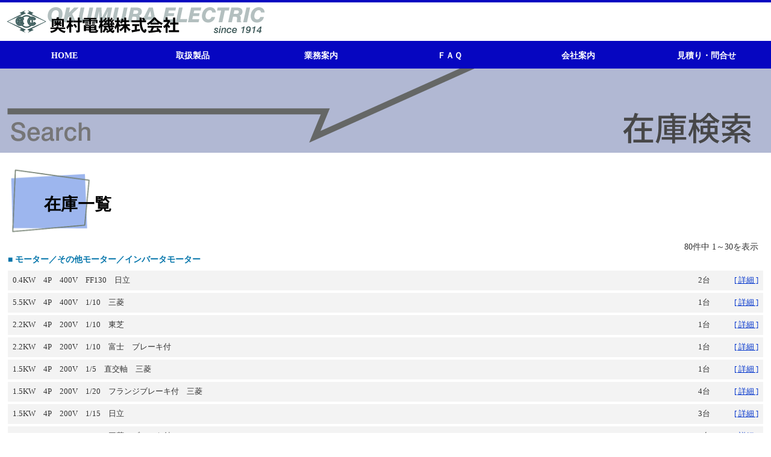

--- FILE ---
content_type: text/html
request_url: https://okumura-denki.co.jp/zaiko/zaiko_search.cgi?sk1=D01&sk2=C07
body_size: 2459
content:
<!DOCTYPE html>
<html lang="ja"><!-- InstanceBegin template="/Templates/main.dwt" codeOutsideHTMLIsLocked="false" -->
<head>
<meta charset="utf-8">
<meta name="viewport" content="width=device-width, initial-scale=1.0">
<!-- InstanceBeginEditable name="doctitle" -->
<title>在庫検索 － 奥村電機株式会社</title>
<!-- InstanceEndEditable -->
<meta name="copyright" content="奥村電機株式会社">
<link rel="stylesheet" href="../css/style.css">
<link rel="stylesheet" href="../css/slicknav.css" />
<script src="../js/jquery-1.11.3.min.js"></script>
<!-- InstanceBeginEditable name="head" -->
<link rel="stylesheet" href="../css/sub.css">
<link rel="stylesheet" href="../css/zaiko.css">
<script src="kbn.js"></script>
<!-- InstanceEndEditable -->
<script src="../js/jquery.slicknav.min.js"></script>
<script>
$(function(){
 $('#menu').slicknav({
 easingOpen: "easeOutBounce", //jQuery UI easing
 easingClose:"swing", //jQuery UI easing
 prependTo: "#menu", //指定した要素内にメニュー表示 デフォルトはbody
});
});
</script><script src="../js/control.js"></script>
</head>
<body id="top">
<header>
<div class="inner"><a href="../index.html" title="モーター、トランス、キュービクルの奥村電機"><img src="../images/headTitle.png" alt="モーター、トランス、キュービクルの奥村電機" width="430" height="44"></a></div>
</header>

<nav id="menu">
<ul id="mainMenu" class="dropmenu">
<li><a href="../index.html">HOME</a></li>
<li><a href="#">取扱製品</a>
	<ul>
	<li><a href="../motor/index.html">モータ</a></li>
	<li><a href="../transformer/index.html">トランス（変圧器）</a></li>
	<li><a href="../cubicle/index.html">キュービクル</a></li>
	<li><a href="../power/index.html">電源機器</a></li>
	<li><a href="../service/system_diagram.html">取扱製品系統図</a></li>
	<li><a href="index.html">在庫検索</a></li>
	</ul>
</li>
<li><a href="#">業務案内</a>
	<ul>
	<li><a href="../service/rental.html">レンタル／リース</a></li>
	<li><a href="../service/reuse.html">再生品販売</a></li>
	<li><a href="../service/new.html">新品販売</a></li>
	<li><a href="../service/etc_service.html">買取り（リサイクル処理）</a></li>
	<li><a href="../service/etc_service.html">エンジニアリング</a></li>
	</ul>
</li>
<li><a href="#">ＦＡＱ</a>
	<ul>
	<li><a href="../service/faq_gyoumu.html">業務編</a></li>
	<li><a href="../motor/faq_motor.html">モーター編</a></li>
	<li><a href="../transformer/faq_trans.html">トランス編</a></li>
	<li><a href="../cubicle/faq_cubicle.html">キュービクル編</a></li>
	<li><a href="../power/faq_power.html">電源機器編</a></li>
	</ul>
</li>
<li><a href="#">会社案内</a>
	<ul>
	<li><a href="../company/index.html">会社概要</a></li>
	<li><a href="../company/index.html#map">所在地図</a></li>
	<li><a href="../company/index.html#list">主な取引先</a></li>
	<li><a href="../company/index.html#hist">会社沿革</a></li>
	</ul>
</li>
<li><a href="#">見積り・問合せ</a>
	<ul>
	<li><a href="../motor/inquiry/index.html">モータ</a></li>
	<li><a href="../transformer/inquiry/index.html">トランス</a></li>
	<li><a href="../cubicle/inquiry/index.html">キュービクル</a></li>
	<li><a href="../otoiawase/index.html">全般 問い合わせ</a></li>
	</ul>
</li>
</ul>
</nav>

<!-- InstanceBeginEditable name="h2area" -->
<h1 id="h1type1"><img src="../images/h1_search.png" width="1280" height="140" alt="在庫検索" /></h1>
<!-- InstanceEndEditable -->
<div id="contents">
<!-- InstanceBeginEditable name="EditRegionMain" -->
<h2 class="h2title zaikoH2">在庫一覧</h2>
<p class="pRight">80件中 1～30を表示</p>
<p class="color0174AA"><strong>■ モーター／その他モーター／インバータモーター</strong></p>
  <table id="zaikolist">
  <tr>
    <th> 0.4KW　4P　400V　FF130　日立</th>
    <td width=50 nowrap>2台</td>
    <td width=80 nowrap><a href="D01/6239.html">[ 詳細 ]</a></td>
  </tr>
  <tr>
    <th>  5.5KW　4P　400V　1/10　三菱</th>
    <td width=50 nowrap>1台</td>
    <td width=80 nowrap><a href="D01/4475.html">[ 詳細 ]</a></td>
  </tr>
  <tr>
    <th>  2.2KW　4P　200V　1/10　東芝</th>
    <td width=50 nowrap>1台</td>
    <td width=80 nowrap><a href="D01/6314.html">[ 詳細 ]</a></td>
  </tr>
  <tr>
    <th>  2.2KW　4P　200V　1/10　富士　ブレーキ付</th>
    <td width=50 nowrap>1台</td>
    <td width=80 nowrap><a href="D01/4727.html">[ 詳細 ]</a></td>
  </tr>
  <tr>
    <th>  1.5KW　4P　200V　1/5　直交軸　三菱</th>
    <td width=50 nowrap>1台</td>
    <td width=80 nowrap><a href="D01/4557.html">[ 詳細 ]</a></td>
  </tr>
  <tr>
    <th>  1.5KW　4P　200V　1/20　フランジブレーキ付　三菱</th>
    <td width=50 nowrap>4台</td>
    <td width=80 nowrap><a href="D01/6017.html">[ 詳細 ]</a></td>
  </tr>
  <tr>
    <th>  1.5KW　4P　200V　1/15　日立</th>
    <td width=50 nowrap>3台</td>
    <td width=80 nowrap><a href="D01/5017.html">[ 詳細 ]</a></td>
  </tr>
  <tr>
    <th>  1.5KW　4P　200V　1/10　三菱　ブレーキ付</th>
    <td width=50 nowrap>1台</td>
    <td width=80 nowrap><a href="D01/4328.html">[ 詳細 ]</a></td>
  </tr>
  <tr>
    <th>  1.5KW　4P　200V　1/100　日精　ブレーキ付  </th>
    <td width=50 nowrap>1台</td>
    <td width=80 nowrap><a href="D01/4327.html">[ 詳細 ]</a></td>
  </tr>
  <tr>
    <th>  0.75KW　4P　400V　1/5　三菱</th>
    <td width=50 nowrap>1台</td>
    <td width=80 nowrap><a href="D01/2273.html">[ 詳細 ]</a></td>
  </tr>
  <tr>
    <th>  0.75KW　4P　380V　50HZ　1/5　三菱</th>
    <td width=50 nowrap>1台</td>
    <td width=80 nowrap><a href="D01/4332.html">[ 詳細 ]</a></td>
  </tr>
  <tr>
    <th>  0.75KW　4P　200V　1/60　直交軸フランジ　三菱</th>
    <td width=50 nowrap>1台</td>
    <td width=80 nowrap><a href="D01/5492.html">[ 詳細 ]</a></td>
  </tr>
  <tr>
    <th>  0.75KW　4P　200V　1/40　三菱</th>
    <td width=50 nowrap>2台</td>
    <td width=80 nowrap><a href="D01/6130.html">[ 詳細 ]</a></td>
  </tr>
  <tr>
    <th>  0.75KW　4P　200V　1/25　三菱</th>
    <td width=50 nowrap>1台</td>
    <td width=80 nowrap><a href="D01/6129.html">[ 詳細 ]</a></td>
  </tr>
  <tr>
    <th>  0.4KW　4P　200V　1/5　三菱</th>
    <td width=50 nowrap>1台</td>
    <td width=80 nowrap><a href="D01/4519.html">[ 詳細 ]</a></td>
  </tr>
  <tr>
    <th>  0.4KW　4P　200V　1/200　三菱　ブレーキ付</th>
    <td width=50 nowrap>1台</td>
    <td width=80 nowrap><a href="D01/4520.html">[ 詳細 ]</a></td>
  </tr>
  <tr>
    <th>  0.4KW　4P　200V　1/15　屋外　日立</th>
    <td width=50 nowrap>1台</td>
    <td width=80 nowrap><a href="D01/5527.html">[ 詳細 ]</a></td>
  </tr>
  <tr>
    <th>  0.4KW　4P　200V　1/15　三菱</th>
    <td width=50 nowrap>1台</td>
    <td width=80 nowrap><a href="D01/2535.html">[ 詳細 ]</a></td>
  </tr>
  <tr>
    <th>  0.2KW　4P　200V　1/60　日立</th>
    <td width=50 nowrap>1台</td>
    <td width=80 nowrap><a href="D01/2142.html">[ 詳細 ]</a></td>
  </tr>
  <tr>
    <th>  0.2KW　4P　200V　1/100　日立　ブレーキ付</th>
    <td width=50 nowrap>1台</td>
    <td width=80 nowrap><a href="D01/2140.html">[ 詳細 ]</a></td>
  </tr>
  <tr>
    <th>  0.1KW　4P　200V　1/50　東芝</th>
    <td width=50 nowrap>1台</td>
    <td width=80 nowrap><a href="D01/5120.html">[ 詳細 ]</a></td>
  </tr>
  <tr>
    <th>  0.1KW　4P　200V　1/50　三菱</th>
    <td width=50 nowrap>1台</td>
    <td width=80 nowrap><a href="D01/4523.html">[ 詳細 ]</a></td>
  </tr>
  <tr>
    <th>  2.2KW　4P　440V　1/187　住友</th>
    <td width=50 nowrap>1台</td>
    <td width=80 nowrap><a href="D01/3346.html">[ 詳細 ]</a></td>
  </tr>
  <tr>
    <th>  1.5KW　4P　400V　1/59　立形　住友　ブレーキ付</th>
    <td width=50 nowrap>1台</td>
    <td width=80 nowrap><a href="D01/794.html">[ 詳細 ]</a></td>
  </tr>
  <tr>
    <th>  0.75KW　4P　200V　1/59　住友</th>
    <td width=50 nowrap>1台</td>
    <td width=80 nowrap><a href="D01/789.html">[ 詳細 ]</a></td>
  </tr>
  <tr>
    <th>  0.4KW　4P　200V　1/43　住友　ブレーキ付</th>
    <td width=50 nowrap>1台</td>
    <td width=80 nowrap><a href="D01/4518.html">[ 詳細 ]</a></td>
  </tr>
  <tr>
    <th>   0.2KW　4P　200V　1/11　住友　ブレーキ付</th>
    <td width=50 nowrap>1台</td>
    <td width=80 nowrap><a href="D01/1716.html">[ 詳細 ]</a></td>
  </tr>
  <tr>
    <th>400KW　4P　440V　60HZ　355H　三菱（TMEIC)</th>
    <td width=50 nowrap>1台</td>
    <td width=80 nowrap><a href="D01/6373.html">[ 詳細 ]</a></td>
  </tr>
  <tr>
    <th>300KW　6P　400V　315H　三菱（TMEIC)</th>
    <td width=50 nowrap>1台</td>
    <td width=80 nowrap><a href="D01/5857.html">[ 詳細 ]</a></td>
  </tr>
  <tr>
    <th>300KW　4P　400V　315H　三菱（TMEIC)</th>
    <td width=50 nowrap>要問</td>
    <td width=80 nowrap><a href="D01/5111.html">[ 詳細 ]</a></td>
  </tr>
  </table>
<br>
<div class="LinkNextBtn">
<div class="LinkNextBtnLeft">&nbsp;</div>
<div class="LinkNextBtnRight"><form action="./zaiko_search.cgi" method="POST">
<input type=hidden name=page value="30">
<input type=hidden name=sk1 value="D01">
<input type=hidden name=sk2 value="C07">
<input type=hidden name=sk3 value="">
<input type=hidden name=p value="">
<input type=submit value="次の30件"></form></div>
</div><br clear="all">

<!-- InstanceEndEditable -->
</div>

<footer>
<div class="pagetop"><a href="#top"><img src="../images/footBtnPageTop.png" alt="page topへ"></a></div>
<div class="inner">
<p class="footMenu"><a href="../index.html">HOME</a>　<a href="../sitemap.html">サイトマップ</a>　<a href="../otoiawase/index.html">お問い合わせ</a></p>
<address>大阪府公安委員会許可 第621042000772号<br>
<span class="footer_corpname">奥村電機株式会社</span>
〒553-0001 大阪市福島区海老江1丁目4番5号<br>
<img src="../images/foot_telfax.gif" width="351" height="16" alt="TEL:06-6453-0551 FAX:06-6453-0555"/>
</address>
</div>
<small>Copyright&copy; 2024 奥村電機株式会社 All Rights Reserved.</small>
</footer>
</body>
<!-- InstanceEnd --></html>


--- FILE ---
content_type: text/css
request_url: https://okumura-denki.co.jp/css/style.css
body_size: 3409
content:
@charset "utf-8";

body {
  margin: 0;
  padding: 0;
  font: 14px/2 "メイリオ", Meiryo, "ＭＳ Ｐゴシック", Osaka, "ヒラギノ角ゴ Pro W3", "Hiragino Kaku Gothic Pro";
  line-height: 150%;
  color: #333;
  background: #fff;
}

/*----------------------------------------------------------------------------*/
/*----- default -----*/
h1,
h2,
h3,
h4,
h5,
p,
ul,
ol,
li,
dl,
dt,
dd,
form,
figure {
  margin: 0;
  padding: 0;
}
p {
  margin-bottom: 8px;
}
ul {
  list-style-type: none;
}
img {
  display: block;
  margin: 0 auto;
  border: none;
  max-width: 100%;
  height: auto;
}
input,
textarea,
select {
  font-size: 1em;
}
form {
  margin: 0;
}
table {
  border-collapse: collapse;
  font-size: 100%;
  border-spacing: 0;
}

a {
  color: #03c;
}
a:hover {
  color: #f60;
  text-decoration: none;
  opacity: 0.8;
}

*,
*:before,
*:after {
  /*borderをwidth,heightに含める設定*/
  box-sizing: border-box;
  -webkit-box-sizing: border-box;
  -moz-box-sizing: border-box;
  -ms-box-sizing: border-box;
  -o-box-sizing: border-box;
}

/*----------------------------------------------------------------------------*/
/*----- ヘッダー -----*/
h1 {
  line-height: 130%;
}
h2 {
  margin: 80px 0 10px;
  padding: 0;
  color: #900;
}
h3 {
  font-size: 1.4em;
  line-height: 1, 4em;
  margin: 40px 0 8px;
  padding: 0;
  color: #d25806;
}

/*----------------------------------------------------------------------------*/
/*----------------------------------------------------------------------------*/
/*----- 基本ブロック -----*/

/*----------------------------------------------------------------------------*/
/*----- ヘッダーブロック -----*/
header {
  border-top: 4px solid #0606c1;
}
/*ヘッダーブロックの中*/
header .inner {
  max-width: 1280px;
  height: 64px;
  position: relative;
  margin: 0 auto;
}
header .inner img {
  display: block;
  position: absolute;
  left: 10px;
  top: 8px;
  width: 430px;
  max-width: 100%;
  height: auto;
}

/*----------------------------------------------------------------------------*/
/*----- ヘッダーメニューブロック -----*/
#menu {
  background-color: #0606c1;
  margin: 0 auto;
}
.dropmenu {
  *zoom: 1;
  list-style-type: none;
  max-width: 1280px;
  margin: 0 auto;
  padding: 0;
}
.dropmenu:before,
.dropmenu:after {
  content: "";
  display: table;
}
.dropmenu:after {
  clear: both;
}
.dropmenu li {
  position: relative;
  width: 16.66%;
  float: left;
  margin: 0;
  padding: 0;
  text-align: center;
}
.dropmenu li a {
  display: block;
  margin: 0;
  padding: 18px 0 14px;
  background: #0606c1;
  color: #fff;
  line-height: 1;
  text-decoration: none;
  font-weight: 600;
}
.dropmenu li ul {
  list-style: none;
  position: absolute;
  z-index: 9999;
  top: 100%;
  left: 0;
  margin: 0;
  padding: 0;
}
.dropmenu li ul li {
  width: 100%;
}
.dropmenu li ul li a {
  padding: 13px 15px;
  border-top: 1px solid #ccc;
  background: #0606c1;
  text-align: left;
}
.dropmenu li:hover > a {
  background: #0606c1;
}
.dropmenu li a:hover {
  background: #7d7def;
}

/*====================================
スライドしながら伸び縮み
=====================================*/
.dropmenu li ul li {
  overflow: hidden;
  height: 0;
  transition: 0.2s;
}
.dropmenu li:hover ul li {
  overflow: visible;
  height: 38px;
}

/*----------------------------------------------------------------------------*/
/*----- SlickNav 対応 -----*/
#mainMenu {
  display: none;
}

@media screen and (min-width: 801px) {
  #mainMenu {
    display: block;
  }
  .slicknav_menu {
    display: none;
  }
}

/*----------------------------------------------------------------------------*/
/*----- コンテンツブロック -----*/
#contents {
  clear: left;
  max-width: 1280px;
  margin: 0px auto;
  padding: 0 1%;
}

/*----------------------------------------------------------------------------*/
/*----- フッターブロック -----*/
footer {
  clear: both;
  padding-bottom: 15px;
  color: #333;
  background: #eee;
  text-align: center;
}
footer a {
  color: #333;
}

.pagetop {
  background-color: #dbdbdb;
  text-align: center;
  margin-top: 24px;
  padding: 10px 0;
}

footer .inner {
  max-width: 1280px;
  margin: 0 auto;
  padding: 0;
  text-align: left;
}
footer .inner address {
  clear: left;
  margin: 30px 0;
  padding: 0 0 0 12px;
  font-style: normal;
}
footer .inner address img {
  margin: 6px 0 0;
  max-width: 92%;
  height: auto;
}
footer .inner .footMenu {
  width: 100%;
  padding: 4px 10px;
  text-align: right;
  border-bottom: 1px dashed #999;
}

.footer_corpname {
  display: block;
  margin-top: 8px;
  font-weight: bold;
  font-size: 1.3em;
}

/*----------------------------------------------------------------------------*/
/*----- 段落設定 -----*/
.blkRight {
  margin: 1em 0;
  text-align: right;
}
.blkRight img {
  display: inline;
}

.pRight {
  margin: 8px 8px 0 0;
  padding: 0;
  text-align: right;
}
.pCenter {
  text-align: center;
}

.pWaku {
  border: 1px solid #999;
  padding: 1em 1.25em 1em 1em;
  margin: 10px 0;
}

.pWaku1 {
  border: 1px solid #666600;
  background-color: #ffffdd;
  padding: 1em 1.25em 1em 1em;
  margin-top: 2em;
}
.pWaku1 strong {
  font-size: 1.16em;
}

.listMenu {
}
.listMenu li {
  float: left;
  margin: 4px;
  padding: 4px 6px;
  background-color: #fee4c2 !important;
  border: 1px solid #f93;
}

.listNum {
  list-style-type: decimal;
  margin: 0.7em 1em;
  padding-left: 1.5em;
}

.listType1 {
  color: #990000;
  list-style-type: disc;
  font-size: 1.1em;
  padding-left: 1.5em;
}

.listSquare {
  margin-top: 20px;
}
.listSquare li {
  list-style-type: square;
  margin-left: 2em;
  margin-bottom: 8px;
}

.listDisk {
  margin-bottom: 8px;
}
.listDisk li {
  list-style-type: disc;
  margin-left: 2em;
}

/*----------------------------------------------------------------------------*/
/*----- カラム設定 -----*/

/*PC・タブレット ２列　　スマホ １列*/
.boxHarf {
  float: left;
  width: 48%;
  margin: 0 1%;
}

/*ＰＣ・タブレット スマホ ３列*/
.boxProductsPhoto div {
  float: left;
  width: 31%;
  margin: 0 1% 20px;
  text-align: center;
  font-size: 80%;
}
.boxProductsPhoto p img {
  width: 99%;
}

/*PC・タブレット ２列　　スマホ １列*/
.boxPageImage {
  margin: 24px 0;
  padding: 0;
}
.boxPageImage img {
  width: 46%;
  height: auto;
}

.boxTech {
  padding: 10px;
  background-color: #dee9e9;
}
.boxTech img {
  display: inline;
  margin-left: 10px;
}
.boxTech img.boxTechTate {
  max-height: 477px;
  width: auto;
}

/*----------------------------------------------------------------------------*/
/*----- テーブル設定 -----*/

.tblType1 {
  /* タブレット,スマホ可変*/ /*沿革*/
  max-width: 100%;
  margin: 10px 20px;
  padding: 0;
  border-collapse: collapse;
}
.tblType1 th {
  margin: 0;
  padding: 8px 20px;
  text-align: left;
  font-weight: normal;
  white-space: nowrap;
  border-bottom: 1px solid #cccccc;
}
.tblType1 td {
  margin: 0px;
  padding: 8px 20px;
  border-bottom: 1px solid #cccccc;
}

/*会社概要*/
.tblType3 {
  /* タブレット同じ　スマホ可変*/
  width: 100%;
  margin: 10px auto;
  padding: 0;
  border-collapse: separate !important;
  border-spacing: 0 12px;
}
.tblType3 th {
  padding: 4px 14px;
  border-top: 1px dotted #d4d4d4;
  border-left: 1px dotted #d4d4d4;
  border-bottom: 1px dotted #d4d4d4;
  text-align: left;
  vertical-align: top;
  background-color: #f4f4f4;
  white-space: nowrap;
}
.tblType3 td {
  padding: 4px 14px;
  border-top: 1px dotted #d4d4d4;
  border-right: 1px dotted #d4d4d4;
  border-bottom: 1px dotted #d4d4d4;
  background-color: #f4f4f4;
}

.tblType3 td table {
  width: 100%;
  margin: 10px auto;
  padding: 0;
}
.tblType3 td table th {
  padding: 4px 14px;
  text-align: left;
  vertical-align: top;
  border: none !important;
  white-space: nowrap;
}
.tblType3 td table td {
  padding: 4px 14px;
  border: none !important;
}

/*外枠付　文字小*/
.tblType4 {
  /* スマホのみ可変*/
  width: 100%;
  margin: 10px auto;
  padding: 3%;
  border-collapse: collapse;
  border: 1px solid #999;
}
.tblType4 th {
  margin: 0;
  padding: 4px 8px;
  text-align: left;
  font-weight: normal;
  white-space: nowrap;
  width: 1%;
  vertical-align: top;
  font-size: 80%;
}
.tblType4 td {
  margin: 0px;
  padding: 4px 8px;
  font-size: 80%;
}

/*----------------------------------------------------------------------------*/
/*----- リスト -----*/
ol.olnum li {
  margin-left: 2em;
}

ul.uldisk li {
  list-style-type: disc;
  margin-left: 1.4em;
}
.listMgnTypeA li {
  margin-left: 1.4em;
}

.list3col_type2 {
  margin: 12px 0;
}
.list3col_type2 li {
  float: left;
  width: 32%;
  margin: 0.3em 0.5%;
  padding: 0;
  text-align: center;
}
.list3col_type2 li img {
  width: auto;
  padding-right: 1em;
}
.list3col_type2:after {
  content: "";
  display: block;
  clear: both;
}

/*----------------------------------------------------------------------------*/
/*----- image -----*/
.imgInline {
  display: inline;
}

/*写真　最大幅*/
.photo1 {
  width: 100%;
  margin-top: 35px;
  padding: 0;
}
/*写真　2列*/
.photo2 {
  margin-top: 35px;
  padding: 0;
}
.photo2 img {
  display: inline-block;
  width: 50%;
  margin: 0;
  padding: 0;
}

/*----------------------------------------------------------------------------*/
/*----- 固定マージン -----*/
.mgnT2em {
  margin-top: 2em;
}
.mgnT12 {
  margin-top: 12px;
}
.mgnT24 {
  margin-top: 24px;
}
.mgnT36 {
  margin-top: 36px;
}
.mgnlinkBtn {
  margin-top: 46px;
  margin-bottom: 28px;
}
.mgnB24 {
  margin-bottom: 24px;
}
.mgnTB08 {
  margin-top: 8px;
  margin-bottom: 8px;
}
.mgnL0 {
  margin-left: 0 !important;
}

/*----------------------------------------------------------------------------*/
/*----------------------------------------------------------------------------*/

/*--- 各ページ専用 ---*/
#searchBox {
  width: 380px;
  margin: 0px;
  padding: 10px;
  border: 1px solid #999999;
  background-image: url("../images/searchBox.gif");
}

#btn_inquiry {
  margin: 100px 0 0;
  padding: 0;
}
#btn_inquiry a {
  display: block;
  width: 100%;
  margin: 0;
  padding: 42px 0;
  text-align: center;
  font-size: 1.7em;
  font-weight: 600;
  background: #333ced;
  color: #fff;
  text-decoration: none;
  line-height: 1.4em;
}
#btn_inquiry a:hover {
  opacity: 0.8;
}

.btn_linkblue {
  display: inline-block;
  margin-top: 18px;
  padding: 0;
}
.btn_linkblue a {
  margin: 0;
  padding: 8px 18px;
  font-size: 1.2em;
  background: #333ced;
  color: #fff;
  text-decoration: none;
  line-height: 1.3em;
}
.btn_linkblue a:hover {
  opacity: 0.8;
}

/*----------------------------------------------------------------------------*/
/*----------------------------------------------------------------------------*/

/*--- 共通 ---*/

/*--- font ---*/
.fontSmall {
  font-size: 0.9em;
}
.colorRed {
  color: #f00;
}
.colorC00 {
  color: #c00;
}
.colorBlue {
  color: #00f;
}
.color0174AA {
  color: #0174aa;
  font-weight: 600;
}

.fontBig1 {
  font-size: 1.4em;
  line-height: 1.5em;
  color: #933;
  margin: 24px 0;
  font-weight: 600;
}

/* 改行コントロール　PCは改行なし　スマホ・タブレットは改行 */
.is-pc {
  display: none;
}

/*=======================================================================================================================*/

/*--- タブレット用（481px～800px）環境の設定 ---*/

/*=======================================================================================================================*/
@media screen and (min-width: 481px) and (max-width: 800px) {
  /*----- ヘッダーブロック（タブレット用）-----*/
  header {
    border-top: none;
  }
  /*ヘッダーブロックの中*/
  header .inner {
    max-width: 800px;
  }
  header .inner img {
    width: 80%;
    max-width: 430px;
  }

  /*----------------------------------------------------------------------------*/
  /*----- ヘッダーメニューブロック（タブレット用） -----*/
  #menu {
    display: none;
  }
  #menu ul {
    max-width: 800px;
  }
  /*メニュー１個ごとの設定*/
  #menu ul li {
    width: 100%;
    border-right: none;
    border-bottom: 1px solid #dfdfdf;
  }
  #menu ul li a {
    line-height: 32px;
    font-size: 16px;
  }

  /*最初のメニューの設定*/
  #menu ul li:first-child {
    border-left: none;
  }
  /*最後のメニューの設定*/
  #menu ul li:last-child {
    border-bottom: none;
  }

  /*----------------------------------------------------------------------------*/
  /*----- コンテンツブロック（タブレット用） -----*/
  #contents {
    max-width: 800px;
    padding: 0 2%;
  }

  /*----------------------------------------------------------------------------*/
  /*----- フッターブロック（タブレット用） -----*/
  footer {
  }
  footer .inner {
    max-width: 800px;
  }

  /*----------------------------------------------------------------------------*/
  /*----- カラム設定（タブレット用）  -----*/

  /*----------------------------------------------------------------------------*/
  /*----- テーブル設定（タブレット用） -----*/
  .tblType1 {
    /* スマホと同じ */
    width: 100%;
    margin: 5px 0;
  }
  .tblType1 th {
    float: left;
    width: 100%;
    margin: 0;
    padding: 2px;
    border: none;
    font-weight: bold;
    background-color: #fff;
    white-space: nowrap;
  }
  .tblType1 td {
    float: left;
    width: 100%;
    margin: 0px;
    padding: 2px;
    border: none;
    border-bottom: 1px solid #cccccc;
  }

  .tblType3 td table {
    width: 100%;
    margin: 10px auto;
    padding: 0;
  }
  .tblType3 td table th {
    float: left;
    width: 100%;
  }
  .tblType3 td table td {
    float: left;
    width: 100%;
  }

  /*----------------------------------------------------------------------------*/
  /*--- リスト３列 ---*/
  .list3col_type2 li {
    float: none;
    width: 100%;
    margin: 10px 0;
  }

  /*----------------------------------------------------------------------------*/
  /*--- 各ページ専用（タブレット用）  ---*/

  #btn_inquiry {
    margin-top: 80px;
  }
  #btn_inquiry a {
    padding-right: 20px;
    padding-left: 20px;
    font-size: 1.4em;
  }

  /* 改行コントロール　PCは改行なし　スマホ・タブレットは改行 */
  .is-pc {
    display: block;
  }
}

/*=======================================================================================================================*/

/*--- スマートフォン用（480px以下）環境の設定 ---*/

/*=======================================================================================================================*/
@media screen and (max-width: 480px) {
  /*----- ヘッダーブロック（スマホ用）-----*/
  header {
    border: none;
  }
  /*ヘッダーブロックの中*/
  header .inner {
    max-width: 480px;
    height: 52px;
  }
  header .inner img {
    width: 86%;
    max-width: 430px;
    vertical-align: middle;
  }

  /*----------------------------------------------------------------------------*/
  /*----- ヘッダーメニューブロック（スマホ用） -----*/
  #menu {
    display: none;
  }
  #menu ul {
    max-width: 480px;
  }
  /*メニュー１個ごとの設定*/
  #menu ul li {
    width: 100%;
    border-right: none;
    border-bottom: 1px solid #dfdfdf;
  }
  #menu ul li a {
    line-height: 32px;
    font-size: 16px;
  }

  /*最初のメニューの設定*/
  #menu ul li:first-child {
    border-left: none;
  }
  /*最後のメニューの設定*/
  #menu ul li:last-child {
    border-bottom: none;
  }

  /*----------------------------------------------------------------------------*/
  /*----- コンテンツブロック（スマホ用） -----*/
  #contents {
    max-width: 480px;
    padding: 0 3%;
  }

  .list3col_type2 li {
    width: 98%;
  }

  /*----------------------------------------------------------------------------*/
  /*----- フッターブロック（スマホ用） -----*/
  footer {
  }
  footer .inner {
    max-width: 480px;
  }

  /*----------------------------------------------------------------------------*/
  /*----- カラム設定（スマホ用）  -----*/
  .boxHarf {
    float: none;
    margin: 10px auto;
    width: 94%;
  }

  /*PC・タブレット ２列　　スマホ １列*/
  .boxPageImage img {
    margin: 0 auto !important;
    width: 98%;
  }
  .boxTech img.boxTechTate {
    max-width: 48.5%;
    height: auto;
  }

  /*----------------------------------------------------------------------------*/
  /*----- テーブル設定（スマホ用） -----*/
  .tblType1 {
    /* タブレット同じ　スマホ可変*/
    width: 100%;
    margin: 5px 0;
  }
  .tblType1 th {
    float: left;
    width: 100%;
    margin: 0;
    padding: 2px;
    border: none;
    font-weight: bold;
    background-color: #fff;
    white-space: nowrap;
  }
  .tblType1 td {
    float: left;
    width: 100%;
    margin: 0px;
    padding: 2px;
    border: none;
    border-bottom: 1px solid #cccccc;
  }

  .tblType3 {
    /* タブレット同じ　スマホ可変*/
    width: 100%;
    margin: 10px auto;
    padding: 0;
    border-collapse: separate !important;
    border-spacing: 0 12px;
  }
  .tblType3 th {
    float: left;
    width: 100%;
    border-top: 1px dotted #d4d4d4;
    border-right: 1px dotted #d4d4d4;
    border-left: 1px dotted #d4d4d4;
    border-bottom: none;
  }
  .tblType3 td {
    float: left;
    width: 100%;
    border-top: none;
    border-right: 1px dotted #d4d4d4;
    border-left: 1px dotted #d4d4d4;
    border-bottom: 1px dotted #d4d4d4;
  }

  /*外枠付　文字小*/
  .tblType4 {
    /* スマホのみ可変*/
  }
  .tblType4 th {
    float: left;
    width: 100%;
  }
  .tblType4 td {
    float: left;
  }

  /*----------------------------------------------------------------------------*/
  /*--- リスト３列 ---*/
  .list3col_type2 li {
    float: none;
    width: 100%;
    margin: 10px 0;
  }

  /*----------------------------------------------------------------------------*/
  /*--- 各ページ専用（スマホ用）  ---*/

  #btn_inquiry {
    margin-top: 60px;
  }
  #btn_inquiry a {
    padding-right: 16px;
    padding-left: 16px;
    font-size: 1.3em;
  }

  /* 改行コントロール　PCは改行なし　スマホ・タブレットは改行 */
  .is-pc {
    display: block;
  }
}


--- FILE ---
content_type: text/css
request_url: https://okumura-denki.co.jp/css/sub.css
body_size: 846
content:
@charset "utf-8";

/*----------------------------------------------------------------------------*/
/*----- ヘッダー -----*/

/* 見出し帯画像をｈ１に使うタイプ */
#h1type1 {
  background-color: #b2b8d4;
}
#h1type1 img {
  width: 100%;
  max-width: 1280px;
  height: auto;
  margin: 0 auto;
}

/* ｈ１をテキストにするタイプ */
#header_obi {
  background-color: #b2b8d4;
}
#header_obi img {
  width: 100%;
  max-width: 1280px;
  height: auto;
}
#header_obi2 {
  background-color: #e2e8ff;
}
#h1type2 {
  width: 100%;
  max-width: 1280px;
  margin: 0 auto;
  padding: 10px 0 10px 20px;
  font-size: 4vw;
}

h2 {
  margin: 60px 0 10px;
  padding: 55px 0 40px 60px;
  vertical-align: middle;
  font-size: 2em;
  color: #000;
}

h2.h2title {
  background: url("../images/h2title_bg.png") no-repeat;
  background-size: 140px;
}
h2.h2link {
  background: url("../images/h2link_bg.png") no-repeat;
  background-size: 140px;
}

/*----------------------------------------------------------------------------*/
/*-----  -----*/

.techPDF {
  display: block !important;
  width: 100%;
  max-width: 400px;
  margin: 0 auto !important;
}

.gmapList {
  margin: 0;
  padding: 0;
}
.gmapList dt {
  margin: 10px 0;
  padding: 20px;
  border: 1px solid #88c;
  cursor: pointer;
  background: #f4f4f4;
}
.gmapList dt img {
  display: inline-block;
  margin-top: 8px;
}
.gmapList dd {
  margin: 0 0 0 0;
  padding: 10px 20px 8px 42px;
  border: 1px solid #88c;
  display: none;
}

.gmap {
  position: relative;
  width: 100%;
  height: 0;
  padding-top: 75%; /* 比率を4:3に固定 */
}
.gmap iframe {
  position: absolute;
  top: 0;
  left: 0;
  width: 100%;
  height: 100%;
}

/*----------------------------------------------------------------------------*/
/*--- 1015追加（矢野）  ---*/
.gmaplist-ul {
  display: flex;
  justify-content: space-between;
}
.gmaplist-img {
  width: 150px;
  height: 150px;
  aspect-ratio: 1/1;
  object-fit: cover;
}

/*=======================================================================================================================*/

/*--- タブレット用（481px～800px）環境の設定 ---*/

/*=======================================================================================================================*/
@media screen and (min-width: 481px) and (max-width: 800px) {
  #h1type2 {
    padding: 10px 0 10px 10px;
    font-size: 5vw;
  }
  h2 {
    margin: 40px 0 10px;
    padding: 38px 0 30px 50px;
    font-size: 1.6em;
  }
  h2.h2title {
    background-size: 100px;
  }
  h2.h2link {
    background-size: 100px;
  }
}

/*=======================================================================================================================*/

/*--- スマートフォン用（480px以下）環境の設定 ---*/

/*=======================================================================================================================*/
@media screen and (max-width: 480px) {
  #h1type2 {
    padding: 10px 0 10px 10px;
    font-size: 6vw;
  }
  h2 {
    margin: 60px 0 10px;
    padding: 25px 0 20px 30px;
    font-size: 1.4em;
  }
  h2.h2title {
    background-size: 80px;
  }
  h2.h2link {
    background-size: 80px;
  }
  /*----------------------------------------------------------------------------*/
  /*--- 1015追加（矢野）  ---*/
  .gmaplist-ul {
    display: flex;
    flex-direction: column;
  }

  /*----------------------------------------------------------------------------*/
}


--- FILE ---
content_type: text/css
request_url: https://okumura-denki.co.jp/css/zaiko.css
body_size: 1061
content:
@charset "utf-8";

/*----------------------------------------------------------------------------*/
/*----- 在庫・製品関連専用 ---------------------------------------------------*/
.zaikoH2{ margin-top:20px; }


/*----- 在庫詳細テンプレート -----*/
#zaikoBox {
	width:100%;
	margin:18px 0 0 0;
	padding:0;
	text-align:left;
}
.zaikoBoxP1{
	margin:0px 0px 8px 0px;
	padding:0px 0px 3px 0px;
	font-family:"ＭＳ ゴシック", "Osaka－等幅";
	font-size:13px;
	color:#006666;
	border-bottom:4px solid #B7D4E2;
}


.tblZaiko{ /* タブレット同じ　スマホ可変*/
	width:100%;
	margin:10px auto;
	padding:0;
	border-collapse:separate !important;
	border-spacing:0 12px;
}
.tblZaiko th{
	padding:4px 14px;
	border-top:1px dotted #D4D4D4;
	border-left:1px dotted #D4D4D4;
	border-bottom:1px dotted #D4D4D4;
	text-align:left;
	vertical-align:top;
	background-color:#F4F4F4;
	white-space:nowrap;
	color:#066;
    width:1%;
}
.tblZaiko td{
	padding:4px 14px;
	border-top:1px dotted #D4D4D4;
	border-right:1px dotted #D4D4D4;
	border-bottom:1px dotted #D4D4D4;
	background-color:#F4F4F4;
	vertical-align:top;
}

.zaiko_pdf{ display:inline; vertical-align:middle; }
.zaiko_guide{ font-size:80%; }


/*----- List -----*/


/*----- バナーイメージ用 -----*/
#bannerImage{
	width:100%;
	max-width:580px;
	margin:8px auto 20px;
}


/*----- Table -----*/
.tblZaikoSearchAll {
	width:100%;
	margin:0 auto;
	padding:0px;
	border-collapse: collapse;
	line-height:2em;
}
.tblZaikoSearchAll th {
	padding:8px 24px;
	font-weight:normal;
	background-color:#F4F4F4;
	border:1px solid #999999;
}
.tblZaikoSearchAll td {
	padding:8px 24px;
	border:1px solid #999999;
}


.tblZaikoSearch {
	width:100%;
	margin:12px auto;
	padding:0px;
	border-collapse: collapse;
	border:1px solid #999999;
	line-height:2em;
}
.tblZaikoSearch th {
	padding:8px 24px;
	font-weight:normal;
	border:1px solid #999999;
	text-align:left;
	vertical-align:top;
}
.tblZaikoSearch td {
	vertical-align:top;
	padding:8px 24px;
	border-top:solid 1px #999999;
	border-bottom:solid 1px #999999;
}
.tdBorderR {
	border-right:solid 1px #999999;
}

#zaikolist{
	width:100%;
	margin:0;
	padding:0;
	border-collapse: collapse;
	font-size:0.9em;
}
#zaikolist th{
	margin:1px 0px;
	padding:6px 8px;
	background-color:#F3F3F3;
	border-bottom:4px solid #FFFFFF;
	font-family: "ＭＳ ゴシック", "Osaka－等幅";
	font-weight:normal;
	text-align:left;
}
#zaikolist td{
	margin:1px 0px;
	padding:6px 8px;
	background-color:#F3F3F3;
	border-bottom:4px solid #FFFFFF;
	font-family: "ＭＳ ゴシック", "Osaka－等幅";
	text-align:right;
	white-space:nowrap;
}

.LinkNextBtn{
	width:80%;
	margin:10px auto 20px;
	padding:0;
}
.LinkNextBtnLeft{
	display:inline;
	float: left;
	width:40%;
	margin:0;
	padding:0;
	text-align:center;
}
.LinkNextBtnRight{
	display:inline;
	float: right;
	width:40%;
	margin:0;
	padding:0;
	text-align:center;
}

.linkInquiryBtn{
	margin:20px 0 40px;
	padding: 0;
}

#zaikoInquiry input{
	display:block;
	width:380px;
	height:46px;
	margin:0px;
	padding:0px;
	position:relative;
	cursor:hand;
}

.thInfoCategory{
	margin-top:14px !important;
	background-color:#FFF !important;
	color:#0174AA;
	font-weight:bold !important;
}



/*=======================================================================================================================*/

/*--- タブレット用（481px～800px）環境の設定 ---*/

/*=======================================================================================================================*/
@media screen and (min-width:481px) and (max-width:800px){

.tblZaikoSearchAll th {	padding:8px 10px !important; }
.tblZaikoSearchAll td { padding:8px 10px !important; }

.tblZaikoSearch th { padding:8px 10px !important; }
.tblZaikoSearch td { padding:8px 10px !important; }




}

/*=======================================================================================================================*/

/*--- スマートフォン用（480px以下）環境の設定 ---*/

/*=======================================================================================================================*/
@media screen and (max-width : 480px){

.tblZaikoSearchAll th {	padding:8px !important; }
.tblZaikoSearchAll td { padding:8px !important; }

.tblZaikoSearch th { padding:8px !important; }
.tblZaikoSearch td { padding:8px !important; }

.tblZaiko{ /* タブレット同じ　スマホ可変*/
	width:100%;
	margin:10px auto;
	padding:0;
	border-collapse:separate !important;
	border-spacing:0 12px;
}
.tblZaiko th{
	float:left;
	width:100%;
	border-top:1px dotted #D4D4D4;
	border-right:1px dotted #D4D4D4;
	border-left:1px dotted #D4D4D4;
	border-bottom:none;
}
.tblZaiko td{
	float:left;
	width:100%;
	border-top:none;
	border-right:1px dotted #D4D4D4;
	border-left:1px dotted #D4D4D4;
	border-bottom:1px dotted #D4D4D4;
}



}



--- FILE ---
content_type: application/x-javascript
request_url: https://okumura-denki.co.jp/js/control.js
body_size: 129
content:
//page topへスクロールする設定

$(document).ready(function() {
  var pagetop = $('.pagetop');
    $(window).scroll(function () {
       if ($(this).scrollTop() > 100) {
            pagetop.fadeIn();
       } else {
            pagetop.fadeOut();
            }
       });
       pagetop.click(function () {
           $('body, html').animate({ scrollTop: 0 }, 500);
              return false;
   });
});



//slicknav対応　※スマホ用メインメニュー
jQuery(function($){
  $('#mainMenu').slicknav();
});



--- FILE ---
content_type: application/x-javascript
request_url: https://okumura-denki.co.jp/zaiko/kbn.js
body_size: 2122
content:
k1=0;
k2=0;
k3=0;

function pd_key2() {
	switch(sel1) {
		case "D01" :
			document.inform.sk2.options.length = 8;
			document.inform.sk2.options[0].text = "- - モーターの分類 - -";
			document.inform.sk2.options[0].value = "";
			document.inform.sk2.options[1].text = "全閉屋外モーター";
			document.inform.sk2.options[1].value = "C01";
			document.inform.sk2.options[2].text = "全閉屋内モーター";
			document.inform.sk2.options[2].value = "C02";
			document.inform.sk2.options[3].text = "防滴保護形モーター";
			document.inform.sk2.options[3].value = "C03";
			document.inform.sk2.options[4].text = "防爆モーター";
			document.inform.sk2.options[4].value = "C04";
			document.inform.sk2.options[5].text = "巻線形モーター";
			document.inform.sk2.options[5].value = "C05";
			document.inform.sk2.options[6].text = "クレーンモーター";
			document.inform.sk2.options[6].value = "C06";
			document.inform.sk2.options[7].text = "その他モーター";
			document.inform.sk2.options[7].value = "C07";
			break;
		case "D02" :
			document.inform.sk2.options.length = 6;
			document.inform.sk2.options[0].text = "- - モーター用始動器の分類 - -";
			document.inform.sk2.options[0].value = "";
			document.inform.sk2.options[1].text = "直入始動盤";
			document.inform.sk2.options[1].value = "C01";
			document.inform.sk2.options[2].text = "スターデルタ盤";
			document.inform.sk2.options[2].value = "C02";
			document.inform.sk2.options[3].text = "リアクトル盤";
			document.inform.sk2.options[3].value = "C03";
			document.inform.sk2.options[4].text = "コンドルファ盤";
			document.inform.sk2.options[4].value = "C04";
			break;
		case "D03" :
			document.inform.sk2.options.length = 3;
			document.inform.sk2.options[0].text = "- - インバータの分類 - -";
			document.inform.sk2.options[0].value = "";
			document.inform.sk2.options[1].text = "インバータ盤";
			document.inform.sk2.options[1].value = "C01";
			document.inform.sk2.options[2].text = "インバータユニット";
			document.inform.sk2.options[2].value = "C02";
			break;
		case "D04" :
			document.inform.sk2.options.length = 6;
			document.inform.sk2.options[0].text = "- - 電源装置の分類 - -";
			document.inform.sk2.options[0].value = "";
			document.inform.sk2.options[1].text = "周波数変換機";
			document.inform.sk2.options[1].value = "C01";
			document.inform.sk2.options[2].text = "定電圧定周波数装置(CVCF)";
			document.inform.sk2.options[2].value = "C02";
			document.inform.sk2.options[3].text = "交流自動電圧装置(交流AVR)";
			document.inform.sk2.options[3].value = "C03";
			document.inform.sk2.options[4].text = "直流電源装置";
			document.inform.sk2.options[4].value = "C04";
			document.inform.sk2.options[5].text = "スライダック";
			document.inform.sk2.options[5].value = "C06";
			break;
		case "D05" :
			document.inform.sk2.options.length = 8;
			document.inform.sk2.options[0].text = "- - トランスの分類 - -";
			document.inform.sk2.options[0].value = "";
			document.inform.sk2.options[1].text = "3相標準トランス";
			document.inform.sk2.options[1].value = "C01";
			document.inform.sk2.options[2].text = "1相標準トランス";
			document.inform.sk2.options[2].value = "C02";
			document.inform.sk2.options[3].text = "2次側400V級トランス";
			document.inform.sk2.options[3].value = "C03";
			document.inform.sk2.options[4].text = "高圧タイトランス";
			document.inform.sk2.options[4].value = "C04";
			document.inform.sk2.options[5].text = "3相低圧タイトランス";
			document.inform.sk2.options[5].value = "C05";
			document.inform.sk2.options[6].text = "1相低圧タイトランス";
			document.inform.sk2.options[6].value = "C06";
			document.inform.sk2.options[7].text = "その他トランス";
			document.inform.sk2.options[7].value = "C07";
			break;
		case "D06" :
			document.inform.sk2.options.length = 5;
			document.inform.sk2.options[0].text = "- - キュービクルの分類 - -";
			document.inform.sk2.options[0].value = "";
			document.inform.sk2.options[1].text = "スイッチキュービクル";
			document.inform.sk2.options[1].value = "C01";
			document.inform.sk2.options[2].text = "PF-S型（設備容量 300KVA以下）";
			document.inform.sk2.options[2].value = "C02";
			document.inform.sk2.options[3].text = "CB型";
			document.inform.sk2.options[3].value = "C03";
			document.inform.sk2.options[4].text = "その他";
			document.inform.sk2.options[4].value = "C04";
			break;
		case "D07" :
			document.inform.sk2.options.length = 7;
			document.inform.sk2.options[0].text = "- - 仮設分電盤の分類 - -";
			document.inform.sk2.options[0].value = "";
			document.inform.sk2.options[1].text = "動力盤";
			document.inform.sk2.options[1].value = "C01";
			document.inform.sk2.options[2].text = "電灯盤";
			document.inform.sk2.options[2].value = "C02";
			document.inform.sk2.options[3].text = "主幹盤";
			document.inform.sk2.options[3].value = "C03";
			document.inform.sk2.options[4].text = "分岐盤";
			document.inform.sk2.options[4].value = "C04";
			document.inform.sk2.options[5].text = "動灯盤";
			document.inform.sk2.options[5].value = "C05";
			document.inform.sk2.options[6].text = "脚立";
			document.inform.sk2.options[6].value = "C06";
			break;
		case "D08" :
			document.inform.sk2.options.length = 7;
			document.inform.sk2.options[0].text = "- - エンジン発電機の分類 - -";
			document.inform.sk2.options[0].value = "";
			document.inform.sk2.options[1].text = "200Ｖ三相発電機";
			document.inform.sk2.options[1].value = "C01";
			document.inform.sk2.options[2].text = "200/400Ｖ三相発電機";
			document.inform.sk2.options[2].value = "C02";
			document.inform.sk2.options[3].text = "100Ｖ単相発電機";
			document.inform.sk2.options[3].value = "C03";
			document.inform.sk2.options[4].text = "極低騒音発電機";
			document.inform.sk2.options[4].value = "C04";
			document.inform.sk2.options[5].text = "非常用発電機";
			document.inform.sk2.options[5].value = "C05";
			document.inform.sk2.options[6].text = "その他";
			document.inform.sk2.options[6].value = "C06";
			break;
	}
}


function pd_key3(){
	switch(sel1){
		case "D01" :
			switch(sel2){
				case "C01":
					document.inform.sk3.options.length = 3;
					document.inform.sk3.options[0].text = "- - 全閉屋外モーターの分類 - -";
					document.inform.sk3.options[0].value = "";
					document.inform.sk3.options[1].text = "横形";
					document.inform.sk3.options[1].value = "S01";
					document.inform.sk3.options[2].text = "立形";
					document.inform.sk3.options[2].value = "S02";
					break;
				case "C02":
					document.inform.sk3.options.length = 3;
					document.inform.sk3.options[0].text = "- - 全閉屋内モーターの分類 - -";
					document.inform.sk3.options[0].value = "";
					document.inform.sk3.options[1].text = "横形";
					document.inform.sk3.options[1].value = "S01";
					document.inform.sk3.options[2].text = "立形";
					document.inform.sk3.options[2].value = "S02";
					break;
				case "C03":
					document.inform.sk3.options.length = 3;
					document.inform.sk3.options[0].text = "- - 防滴保護形モーターの分類 - -";
					document.inform.sk3.options[0].value = "";
					document.inform.sk3.options[1].text = "横形";
					document.inform.sk3.options[1].value = "S01";
					document.inform.sk3.options[2].text = "立形";
					document.inform.sk3.options[2].value = "S02";
					break;
				case "C04":
					document.inform.sk3.options.length = 5;
					document.inform.sk3.options[0].text = "- - 防爆モーターの分類 - -";
					document.inform.sk3.options[0].value = "";
					document.inform.sk3.options[1].text = "安全増横形";
					document.inform.sk3.options[1].value = "S01";
					document.inform.sk3.options[2].text = "安全増立形";
					document.inform.sk3.options[2].value = "S02";
					document.inform.sk3.options[3].text = "耐爆横形";
					document.inform.sk3.options[3].value = "S03";
					document.inform.sk3.options[4].text = "耐爆立形";
					document.inform.sk3.options[4].value = "S04";
					break;
				case "C05":
					document.inform.sk3.options.length = 1;
					document.inform.sk3.options[0].text = "　　　　　　　　　　　　";
					document.inform.sk3.options[0].value = "";
					break;
				case "C06":
					document.inform.sk3.options.length = 3;
					document.inform.sk3.options[0].text = "- - クレーンモーターの分類 - -";
					document.inform.sk3.options[0].value = "";
					document.inform.sk3.options[1].text = "新ＪＥＭ";
					document.inform.sk3.options[1].value = "S01";
					document.inform.sk3.options[2].text = "旧ＪＥＭ";
					document.inform.sk3.options[2].value = "S02";
					break;
				case "C07":
					document.inform.sk3.options.length = 6;
					document.inform.sk3.options[0].text = "- - その他モーターの分類 - -";
					document.inform.sk3.options[0].value = "";
					document.inform.sk3.options[1].text = "ブレーキモーター";
					document.inform.sk3.options[1].value = "S01";
					document.inform.sk3.options[2].text = "ギヤードモーター";
					document.inform.sk3.options[2].value = "S02";
					document.inform.sk3.options[3].text = "サイクロモーター";
					document.inform.sk3.options[3].value = "S03";
					document.inform.sk3.options[4].text = "ＶＳモーター類";
					document.inform.sk3.options[4].value = "S04";
					document.inform.sk3.options[5].text = "インバータモーター";
					document.inform.sk3.options[5].value = "S05";
					break;
			}
			break;
		case "D03" :
			switch(sel2){
				case "C01" :
					document.inform.sk3.options.length = 3;
					document.inform.sk3.options[0].text = "- - インバータ盤の分類 - -";
					document.inform.sk3.options[0].value = "";
					document.inform.sk3.options[1].text = "400V級";
					document.inform.sk3.options[1].value = "S01";
					document.inform.sk3.options[2].text = "200V級";
					document.inform.sk3.options[2].value = "S02";
					break;
				case "C02" :
					document.inform.sk3.options.length = 3;
					document.inform.sk3.options[0].text = "- - インバータユニットの分類 - -";
					document.inform.sk3.options[0].value = "";
					document.inform.sk3.options[1].text = "400V級";
					document.inform.sk3.options[1].value = "S01";
					document.inform.sk3.options[2].text = "200V級";
					document.inform.sk3.options[2].value = "S02";
					break;
			}
			break;
		case "D04" :
			switch(sel2){
				case "C01" :
					document.inform.sk3.options.length = 3;
					document.inform.sk3.options[0].text = "- - 周波数変換機の分類 - -";
					document.inform.sk3.options[0].value = "";
					document.inform.sk3.options[1].text = "3相";
					document.inform.sk3.options[1].value = "S01";
					document.inform.sk3.options[2].text = "1相";
					document.inform.sk3.options[2].value = "S02";
					break;
				case "C02" :
				case "C03" :
				case "C04" :
				case "C05" :
				case "C06" :
					document.inform.sk3.options.length = 1;
					document.inform.sk3.options[0].text = "　　　　　　　　　　　　";
					document.inform.sk3.options[0].value = "";
					break;
			}
			break;
		case "D05" :
			switch(sel2){
				case "C01" :
					document.inform.sk3.options.length = 5;
					document.inform.sk3.options[0].text = "- - 3相標準トランスの分類 - -";
					document.inform.sk3.options[0].value = "";
					document.inform.sk3.options[1].text = "750KVA以上";
					document.inform.sk3.options[1].value = "S01";
					document.inform.sk3.options[2].text = "500～300KVA";
					document.inform.sk3.options[2].value = "S02";
					document.inform.sk3.options[3].text = "200～75KVA";
					document.inform.sk3.options[3].value = "S03";
					document.inform.sk3.options[4].text = "50KVA以下";
					document.inform.sk3.options[4].value = "S04";
					break;
				case "C02" :
					document.inform.sk3.options.length = 5;
					document.inform.sk3.options[0].text = "- - 1相標準トランスの分類 - -";
					document.inform.sk3.options[0].value = "";
					document.inform.sk3.options[1].text = "300KVA以上";
					document.inform.sk3.options[1].value = "S01";
					document.inform.sk3.options[2].text = "200～75KVA";
					document.inform.sk3.options[2].value = "S02";
					document.inform.sk3.options[3].text = "50～30KVA";
					document.inform.sk3.options[3].value = "S03";
					document.inform.sk3.options[4].text = "20～10KVA";
					document.inform.sk3.options[4].value = "S04";
					break;
				case "C03" :
					document.inform.sk3.options.length = 5;
					document.inform.sk3.options[0].text = "- - 2次側400V級トランスの分類 - -";
					document.inform.sk3.options[0].value = "";
					document.inform.sk3.options[1].text = "750KVA以上";
					document.inform.sk3.options[1].value = "S01";
					document.inform.sk3.options[2].text = "500～300KVA";
					document.inform.sk3.options[2].value = "S02";
					document.inform.sk3.options[3].text = "200～100KVA";
					document.inform.sk3.options[3].value = "S03";
					document.inform.sk3.options[4].text = "75KVA以下";
					document.inform.sk3.options[4].value = "S04";
					break;
				case "C04" :
					document.inform.sk3.options.length = 3;
					document.inform.sk3.options[0].text = "- - 高圧タイトランスの分類 - -";
					document.inform.sk3.options[0].value = "";
					document.inform.sk3.options[1].text = "500KVA以上";
					document.inform.sk3.options[1].value = "S01";
					document.inform.sk3.options[2].text = "300KVA以下";
					document.inform.sk3.options[2].value = "S02";
					break;
				case "C05" :
					document.inform.sk3.options.length = 5;
					document.inform.sk3.options[0].text = "- - 3相低圧タイトランスの分類 - -";
					document.inform.sk3.options[0].value = "";
					document.inform.sk3.options[1].text = "300KVA以上";
					document.inform.sk3.options[1].value = "S01";
					document.inform.sk3.options[2].text = "200～75KVA";
					document.inform.sk3.options[2].value = "S02";
					document.inform.sk3.options[3].text = "50～20KVA";
					document.inform.sk3.options[3].value = "S03";
					document.inform.sk3.options[4].text = "10KVA以下";
					document.inform.sk3.options[4].value = "S04";
					break;
				case "C06" :
					document.inform.sk3.options.length = 5;
					document.inform.sk3.options[0].text = "- - 1相低圧タイトランスの分類 - -";
					document.inform.sk3.options[0].value = "";
					document.inform.sk3.options[1].text = "100KVA以上";
					document.inform.sk3.options[1].value = "S01";
					document.inform.sk3.options[2].text = "75～30KVA";
					document.inform.sk3.options[2].value = "S02";
					document.inform.sk3.options[3].text = "20～10KVA";
					document.inform.sk3.options[3].value = "S03";
					document.inform.sk3.options[4].text = "5KVA以下";
					document.inform.sk3.options[4].value = "S04";
					break;
				case "C07" :
					document.inform.sk3.options.length = 4;
					document.inform.sk3.options[0].text = "- - その他トランスの分類 - -";
					document.inform.sk3.options[0].value = "";
					document.inform.sk3.options[1].text = "特殊電圧トランス";
					document.inform.sk3.options[1].value = "S01";
					document.inform.sk3.options[2].text = "スコット結線トランス";
					document.inform.sk3.options[2].value = "S02";
					document.inform.sk3.options[3].text = "逆V結線トランス";
					document.inform.sk3.options[3].value = "S03";
					break;
			}
			break;
		case "D06" :
			switch(sel2){
				case "C01" :
					document.inform.sk3.options.length = 3;
					document.inform.sk3.options[0].text = "- - スイッチキュービクルの分類 - -";
					document.inform.sk3.options[0].value = "";
					document.inform.sk3.options[1].text = "高圧受電盤";
					document.inform.sk3.options[1].value = "S01";
					document.inform.sk3.options[2].text = "高圧フィーダ";
					document.inform.sk3.options[2].value = "S02";
					break;
				case "C02" :
					document.inform.sk3.options.length = 3;
					document.inform.sk3.options[0].text = "- - ＰＳ－Ｆ型（設備容量 300KVA以下）の分類 - -";
					document.inform.sk3.options[0].value = "";
					document.inform.sk3.options[1].text = "２面体ケース";
					document.inform.sk3.options[1].value = "S01";
					document.inform.sk3.options[2].text = "３面型ケース";
					document.inform.sk3.options[2].value = "S02";
					break;
				case "C03" :
					document.inform.sk3.options.length = 4;
					document.inform.sk3.options[0].text = "- - ＣＢ型の分類 - -";
					document.inform.sk3.options[0].value = "";
					document.inform.sk3.options[1].text = "２面体ケース";
					document.inform.sk3.options[1].value = "S01";
					document.inform.sk3.options[2].text = "３面体ケース";
					document.inform.sk3.options[2].value = "S02";
					document.inform.sk3.options[3].text = "４面体ケース";
					document.inform.sk3.options[3].value = "S03";
					break;
				case "C04" :
					document.inform.sk3.options.length = 4;
					document.inform.sk3.options[0].text = "- - その他の分類 - -";
					document.inform.sk3.options[0].value = "";
					document.inform.sk3.options[1].text = "大容量キュービクル";
					document.inform.sk3.options[1].value = "S01";
					break;
			}
			break;
		case "D07" :
			document.inform.sk3.options.length = 1;
			document.inform.sk3.options[0].text = "　　　　　　　　　　　　";
			document.inform.sk3.options[0].value = "";
			break;
		case "D08" :
			document.inform.sk3.options.length = 1;
			document.inform.sk3.options[0].text = "　　　　　　　　　　　　";
			document.inform.sk3.options[0].value = "";
			break;
		case "D09" :
			switch(sel2){
				case "C01" :
					document.inform.sk3.options.length = 4;
					document.inform.sk3.options[0].text = "- - コンデンサの分類 - -";
					document.inform.sk3.options[0].value = "";
					document.inform.sk3.options[1].text = "高圧コンデンサ";
					document.inform.sk3.options[1].value = "S01";
					document.inform.sk3.options[2].text = "低圧コンデンサ";
					document.inform.sk3.options[2].value = "S02";
					document.inform.sk3.options[3].text = "その他";
					document.inform.sk3.options[3].value = "S03";
					break;
				case "C02" :
					document.inform.sk3.options.length = 1;
					document.inform.sk3.options[0].text = "　　　　　　　　　　　　";
					document.inform.sk3.options[0].value = "";
					break;
				case "C03" :
					document.inform.sk3.options.length = 3;
					document.inform.sk3.options[0].text = "- - 高圧開閉器の分類 - -";
					document.inform.sk3.options[0].value = "";
					document.inform.sk3.options[1].text = "定格電流 100A・200A";
					document.inform.sk3.options[1].value = "S01";
					document.inform.sk3.options[2].text = "定格電流 300A・400A";
					document.inform.sk3.options[2].value = "S02";
					break;
				case "C04" :
					document.inform.sk3.options.length = 1;
					document.inform.sk3.options[0].text = "　　　　　　　　　　　　";
					document.inform.sk3.options[0].value = "";
					break;
				case "C05" :
					document.inform.sk3.options.length = 1;
					document.inform.sk3.options[0].text = "　　　　　　　　　　　　";
					document.inform.sk3.options[0].value = "";
					break;
				case "C06" :
					document.inform.sk3.options.length = 3;
					document.inform.sk3.options[0].text = "- - 低圧しゃ断器の分類 - -";
					document.inform.sk3.options[0].value = "";
					document.inform.sk3.options[1].text = "ノーヒューズしゃ断器";
					document.inform.sk3.options[1].value = "S01";
					document.inform.sk3.options[2].text = "漏電しゃ断器";
					document.inform.sk3.options[2].value = "S02";
					break;
				case "C07" :
					document.inform.sk3.options.length = 1;
					document.inform.sk3.options[0].text = "　　　　　　　　　　　　";
					document.inform.sk3.options[0].value = "";
					break;
			}
			break;
	}
}


function reset_key1() {
	sel1 = "";
}


function reset_key2() {
	document.inform.sk2.options.length = 1;
	document.inform.sk2.options[0].text = "　　　　　　　　　　　　";
	document.inform.sk2.options[0].value = "";
	document.inform.sk2.selectedIndex = 0;
	sel2 = "";
}


function reset_key3() {
	document.inform.sk3.options.length = 1;
	document.inform.sk3.options[0].text = "　　　　　　　　　　　　";
	document.inform.sk3.options[0].value = "";
	document.inform.sk3.selectedIndex = 0;
	sel3 = "";
}


function setkey1() {
	sel1 = document.inform.sk1.options[document.inform.sk1.selectedIndex].value;
	reset_key2();
	reset_key3();
	pd_key2();
	pd_key3();
}


function setkey2(){
	sel2 = document.inform.sk2.options[document.inform.sk2.selectedIndex].value;
	reset_key3();
	pd_key3();
}


function setkey3(){
	sel3 = document.inform.sk3.options[document.inform.sk3.selectedIndex].value;
}



function set_cookie() {										//&=separator
	var cookie_string = "okec_zaiko=";
	cookie_string += "k1:" + document.inform.sk1.selectedIndex + "&";
	cookie_string += "k2:" + document.inform.sk2.selectedIndex + "&";
	cookie_string += "k3:" + document.inform.sk3.selectedIndex;
	document.cookie = cookie_string;
}

function reset_cookie() {
	document.cookie = "okec_zaiko=k1:0&k2:0&k3:0";
}

function get_cookie(the_info) {
	var get_string = document.cookie;
	if (get_string != "") {
		var sep_equal = get_string.split("=");
		var sep_equal_after = sep_equal[1];						//=以降の文字列
		var separated_values = sep_equal_after.split("&");		//各要素
		var property_value = "";
		for (idx=0; idx<separated_values.length; idx++) {
			property_value = separated_values[idx];
			var broken_info = property_value.split(":");
			var the_property = broken_info[0];
			var the_value = broken_info[1];
			the_info[the_property] = the_value;
		}
	}
}
